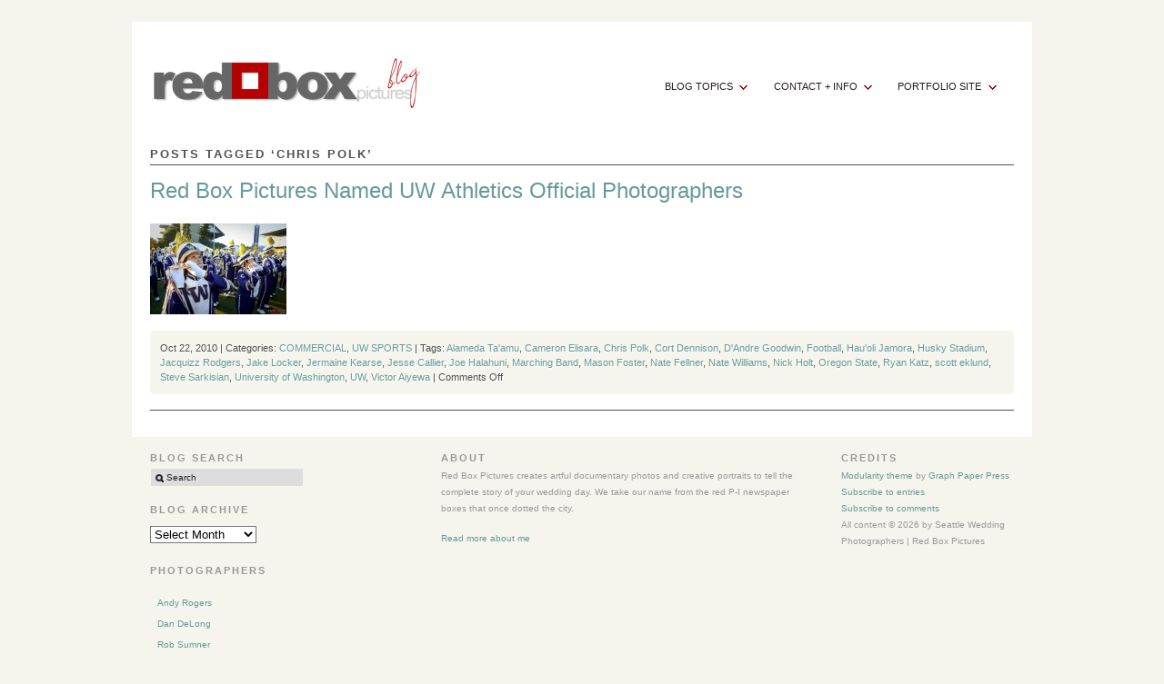

--- FILE ---
content_type: text/html; charset=UTF-8
request_url: http://redboxpictures.com/blog/?tag=chris-polk
body_size: 45764
content:
<!DOCTYPE html PUBLIC "-//W3C//DTD XHTML 1.0 Strict//EN" "http://www.w3.org/TR/xhtml1/DTD/xhtml1-strict.dtd">
<html xmlns="http://www.w3.org/1999/xhtml" lang="en-US">
<head profile="http://gmpg.org/xfn/11">

    <title>Chris Polk | Seattle Wedding Photographers | Red Box Pictures</title>
	
	<meta http-equiv="content-type" content="text/html; charset=UTF-8" />
	
	    
<!-- BeginStyle -->
	<link rel="stylesheet" type="text/css" href="http://redboxpictures.com/blog/wp-content/themes/modularity/style.css" />
	<link rel="stylesheet" href="http://redboxpictures.com/blog/wp-content/themes/modularity/styles/print.css" type="text/css" media="print" />
	<!--[if IE]><link rel="stylesheet" href="http://redboxpictures.com/blog/wp-content/themes/modularity/styles/ie.css" type="text/css" media="screen, projection" /><![endif]-->
	<!--[if IE 7]><link rel="stylesheet" href="http://redboxpictures.com/blog/wp-content/themes/modularity/styles/ie7.css" type="text/css" media="screen, projection" /><![endif]-->
<!-- EndStyle -->


	<link rel="alternate" type="application/rss+xml" title="RSS 2.0" href="http://redboxpictures.com/blog/?feed=rss2" />
	<link rel="pingback" href="http://redboxpictures.com/blog/xmlrpc.php" />

	<meta name='robots' content='max-image-preview:large' />
<link rel='dns-prefetch' href='//platform.twitter.com' />
<link rel='dns-prefetch' href='//apis.google.com' />
<link rel='dns-prefetch' href='//platform.linkedin.com' />
<link rel='dns-prefetch' href='//www.google.com' />
<link rel='dns-prefetch' href='//ajax.googleapis.com' />
<link rel="alternate" type="application/rss+xml" title="Seattle Wedding Photographers | Red Box Pictures &raquo; Chris Polk Tag Feed" href="http://redboxpictures.com/blog/?feed=rss2&#038;tag=chris-polk" />
<script type="text/javascript">
window._wpemojiSettings = {"baseUrl":"https:\/\/s.w.org\/images\/core\/emoji\/14.0.0\/72x72\/","ext":".png","svgUrl":"https:\/\/s.w.org\/images\/core\/emoji\/14.0.0\/svg\/","svgExt":".svg","source":{"concatemoji":"http:\/\/redboxpictures.com\/blog\/wp-includes\/js\/wp-emoji-release.min.js?ver=6.1.9"}};
/*! This file is auto-generated */
!function(e,a,t){var n,r,o,i=a.createElement("canvas"),p=i.getContext&&i.getContext("2d");function s(e,t){var a=String.fromCharCode,e=(p.clearRect(0,0,i.width,i.height),p.fillText(a.apply(this,e),0,0),i.toDataURL());return p.clearRect(0,0,i.width,i.height),p.fillText(a.apply(this,t),0,0),e===i.toDataURL()}function c(e){var t=a.createElement("script");t.src=e,t.defer=t.type="text/javascript",a.getElementsByTagName("head")[0].appendChild(t)}for(o=Array("flag","emoji"),t.supports={everything:!0,everythingExceptFlag:!0},r=0;r<o.length;r++)t.supports[o[r]]=function(e){if(p&&p.fillText)switch(p.textBaseline="top",p.font="600 32px Arial",e){case"flag":return s([127987,65039,8205,9895,65039],[127987,65039,8203,9895,65039])?!1:!s([55356,56826,55356,56819],[55356,56826,8203,55356,56819])&&!s([55356,57332,56128,56423,56128,56418,56128,56421,56128,56430,56128,56423,56128,56447],[55356,57332,8203,56128,56423,8203,56128,56418,8203,56128,56421,8203,56128,56430,8203,56128,56423,8203,56128,56447]);case"emoji":return!s([129777,127995,8205,129778,127999],[129777,127995,8203,129778,127999])}return!1}(o[r]),t.supports.everything=t.supports.everything&&t.supports[o[r]],"flag"!==o[r]&&(t.supports.everythingExceptFlag=t.supports.everythingExceptFlag&&t.supports[o[r]]);t.supports.everythingExceptFlag=t.supports.everythingExceptFlag&&!t.supports.flag,t.DOMReady=!1,t.readyCallback=function(){t.DOMReady=!0},t.supports.everything||(n=function(){t.readyCallback()},a.addEventListener?(a.addEventListener("DOMContentLoaded",n,!1),e.addEventListener("load",n,!1)):(e.attachEvent("onload",n),a.attachEvent("onreadystatechange",function(){"complete"===a.readyState&&t.readyCallback()})),(e=t.source||{}).concatemoji?c(e.concatemoji):e.wpemoji&&e.twemoji&&(c(e.twemoji),c(e.wpemoji)))}(window,document,window._wpemojiSettings);
</script>
<style type="text/css">
img.wp-smiley,
img.emoji {
	display: inline !important;
	border: none !important;
	box-shadow: none !important;
	height: 1em !important;
	width: 1em !important;
	margin: 0 0.07em !important;
	vertical-align: -0.1em !important;
	background: none !important;
	padding: 0 !important;
}
</style>
	<link rel='stylesheet' id='sn_pinterest-css' href='http://redboxpictures.com/blog/wp-content/plugins/pinterest-plugin/sn_pinterest.css?ver=6.1.9' type='text/css' media='all' />
<link rel='stylesheet' id='shadowbox-css-css' href='http://redboxpictures.com/blog/wp-content/uploads/shadowbox-js/src/shadowbox.css?ver=3.0.3' type='text/css' media='screen' />
<link rel='stylesheet' id='shadowbox-extras-css' href='http://redboxpictures.com/blog/wp-content/plugins/shadowbox-js/css/extras.css?ver=3.0.3.10' type='text/css' media='screen' />
<link rel='stylesheet' id='fbs-css' href='http://redboxpictures.com/blog/wp-content/plugins/pinterest-plugin/fancybox/jquery.fancybox-1.3.4.css?ver=6.1.9' type='text/css' media='all' />
<link rel='stylesheet' id='tfg_style-css' href='http://redboxpictures.com/blog/wp-content/plugins/twitter-facebook-google-plusone-share/tfg_style.css?ver=6.1.9' type='text/css' media='all' />
<link rel='stylesheet' id='wp-block-library-css' href='http://redboxpictures.com/blog/wp-includes/css/dist/block-library/style.min.css?ver=6.1.9' type='text/css' media='all' />
<link rel='stylesheet' id='classic-theme-styles-css' href='http://redboxpictures.com/blog/wp-includes/css/classic-themes.min.css?ver=1' type='text/css' media='all' />
<style id='global-styles-inline-css' type='text/css'>
body{--wp--preset--color--black: #000000;--wp--preset--color--cyan-bluish-gray: #abb8c3;--wp--preset--color--white: #ffffff;--wp--preset--color--pale-pink: #f78da7;--wp--preset--color--vivid-red: #cf2e2e;--wp--preset--color--luminous-vivid-orange: #ff6900;--wp--preset--color--luminous-vivid-amber: #fcb900;--wp--preset--color--light-green-cyan: #7bdcb5;--wp--preset--color--vivid-green-cyan: #00d084;--wp--preset--color--pale-cyan-blue: #8ed1fc;--wp--preset--color--vivid-cyan-blue: #0693e3;--wp--preset--color--vivid-purple: #9b51e0;--wp--preset--gradient--vivid-cyan-blue-to-vivid-purple: linear-gradient(135deg,rgba(6,147,227,1) 0%,rgb(155,81,224) 100%);--wp--preset--gradient--light-green-cyan-to-vivid-green-cyan: linear-gradient(135deg,rgb(122,220,180) 0%,rgb(0,208,130) 100%);--wp--preset--gradient--luminous-vivid-amber-to-luminous-vivid-orange: linear-gradient(135deg,rgba(252,185,0,1) 0%,rgba(255,105,0,1) 100%);--wp--preset--gradient--luminous-vivid-orange-to-vivid-red: linear-gradient(135deg,rgba(255,105,0,1) 0%,rgb(207,46,46) 100%);--wp--preset--gradient--very-light-gray-to-cyan-bluish-gray: linear-gradient(135deg,rgb(238,238,238) 0%,rgb(169,184,195) 100%);--wp--preset--gradient--cool-to-warm-spectrum: linear-gradient(135deg,rgb(74,234,220) 0%,rgb(151,120,209) 20%,rgb(207,42,186) 40%,rgb(238,44,130) 60%,rgb(251,105,98) 80%,rgb(254,248,76) 100%);--wp--preset--gradient--blush-light-purple: linear-gradient(135deg,rgb(255,206,236) 0%,rgb(152,150,240) 100%);--wp--preset--gradient--blush-bordeaux: linear-gradient(135deg,rgb(254,205,165) 0%,rgb(254,45,45) 50%,rgb(107,0,62) 100%);--wp--preset--gradient--luminous-dusk: linear-gradient(135deg,rgb(255,203,112) 0%,rgb(199,81,192) 50%,rgb(65,88,208) 100%);--wp--preset--gradient--pale-ocean: linear-gradient(135deg,rgb(255,245,203) 0%,rgb(182,227,212) 50%,rgb(51,167,181) 100%);--wp--preset--gradient--electric-grass: linear-gradient(135deg,rgb(202,248,128) 0%,rgb(113,206,126) 100%);--wp--preset--gradient--midnight: linear-gradient(135deg,rgb(2,3,129) 0%,rgb(40,116,252) 100%);--wp--preset--duotone--dark-grayscale: url('#wp-duotone-dark-grayscale');--wp--preset--duotone--grayscale: url('#wp-duotone-grayscale');--wp--preset--duotone--purple-yellow: url('#wp-duotone-purple-yellow');--wp--preset--duotone--blue-red: url('#wp-duotone-blue-red');--wp--preset--duotone--midnight: url('#wp-duotone-midnight');--wp--preset--duotone--magenta-yellow: url('#wp-duotone-magenta-yellow');--wp--preset--duotone--purple-green: url('#wp-duotone-purple-green');--wp--preset--duotone--blue-orange: url('#wp-duotone-blue-orange');--wp--preset--font-size--small: 13px;--wp--preset--font-size--medium: 20px;--wp--preset--font-size--large: 36px;--wp--preset--font-size--x-large: 42px;--wp--preset--spacing--20: 0.44rem;--wp--preset--spacing--30: 0.67rem;--wp--preset--spacing--40: 1rem;--wp--preset--spacing--50: 1.5rem;--wp--preset--spacing--60: 2.25rem;--wp--preset--spacing--70: 3.38rem;--wp--preset--spacing--80: 5.06rem;}:where(.is-layout-flex){gap: 0.5em;}body .is-layout-flow > .alignleft{float: left;margin-inline-start: 0;margin-inline-end: 2em;}body .is-layout-flow > .alignright{float: right;margin-inline-start: 2em;margin-inline-end: 0;}body .is-layout-flow > .aligncenter{margin-left: auto !important;margin-right: auto !important;}body .is-layout-constrained > .alignleft{float: left;margin-inline-start: 0;margin-inline-end: 2em;}body .is-layout-constrained > .alignright{float: right;margin-inline-start: 2em;margin-inline-end: 0;}body .is-layout-constrained > .aligncenter{margin-left: auto !important;margin-right: auto !important;}body .is-layout-constrained > :where(:not(.alignleft):not(.alignright):not(.alignfull)){max-width: var(--wp--style--global--content-size);margin-left: auto !important;margin-right: auto !important;}body .is-layout-constrained > .alignwide{max-width: var(--wp--style--global--wide-size);}body .is-layout-flex{display: flex;}body .is-layout-flex{flex-wrap: wrap;align-items: center;}body .is-layout-flex > *{margin: 0;}:where(.wp-block-columns.is-layout-flex){gap: 2em;}.has-black-color{color: var(--wp--preset--color--black) !important;}.has-cyan-bluish-gray-color{color: var(--wp--preset--color--cyan-bluish-gray) !important;}.has-white-color{color: var(--wp--preset--color--white) !important;}.has-pale-pink-color{color: var(--wp--preset--color--pale-pink) !important;}.has-vivid-red-color{color: var(--wp--preset--color--vivid-red) !important;}.has-luminous-vivid-orange-color{color: var(--wp--preset--color--luminous-vivid-orange) !important;}.has-luminous-vivid-amber-color{color: var(--wp--preset--color--luminous-vivid-amber) !important;}.has-light-green-cyan-color{color: var(--wp--preset--color--light-green-cyan) !important;}.has-vivid-green-cyan-color{color: var(--wp--preset--color--vivid-green-cyan) !important;}.has-pale-cyan-blue-color{color: var(--wp--preset--color--pale-cyan-blue) !important;}.has-vivid-cyan-blue-color{color: var(--wp--preset--color--vivid-cyan-blue) !important;}.has-vivid-purple-color{color: var(--wp--preset--color--vivid-purple) !important;}.has-black-background-color{background-color: var(--wp--preset--color--black) !important;}.has-cyan-bluish-gray-background-color{background-color: var(--wp--preset--color--cyan-bluish-gray) !important;}.has-white-background-color{background-color: var(--wp--preset--color--white) !important;}.has-pale-pink-background-color{background-color: var(--wp--preset--color--pale-pink) !important;}.has-vivid-red-background-color{background-color: var(--wp--preset--color--vivid-red) !important;}.has-luminous-vivid-orange-background-color{background-color: var(--wp--preset--color--luminous-vivid-orange) !important;}.has-luminous-vivid-amber-background-color{background-color: var(--wp--preset--color--luminous-vivid-amber) !important;}.has-light-green-cyan-background-color{background-color: var(--wp--preset--color--light-green-cyan) !important;}.has-vivid-green-cyan-background-color{background-color: var(--wp--preset--color--vivid-green-cyan) !important;}.has-pale-cyan-blue-background-color{background-color: var(--wp--preset--color--pale-cyan-blue) !important;}.has-vivid-cyan-blue-background-color{background-color: var(--wp--preset--color--vivid-cyan-blue) !important;}.has-vivid-purple-background-color{background-color: var(--wp--preset--color--vivid-purple) !important;}.has-black-border-color{border-color: var(--wp--preset--color--black) !important;}.has-cyan-bluish-gray-border-color{border-color: var(--wp--preset--color--cyan-bluish-gray) !important;}.has-white-border-color{border-color: var(--wp--preset--color--white) !important;}.has-pale-pink-border-color{border-color: var(--wp--preset--color--pale-pink) !important;}.has-vivid-red-border-color{border-color: var(--wp--preset--color--vivid-red) !important;}.has-luminous-vivid-orange-border-color{border-color: var(--wp--preset--color--luminous-vivid-orange) !important;}.has-luminous-vivid-amber-border-color{border-color: var(--wp--preset--color--luminous-vivid-amber) !important;}.has-light-green-cyan-border-color{border-color: var(--wp--preset--color--light-green-cyan) !important;}.has-vivid-green-cyan-border-color{border-color: var(--wp--preset--color--vivid-green-cyan) !important;}.has-pale-cyan-blue-border-color{border-color: var(--wp--preset--color--pale-cyan-blue) !important;}.has-vivid-cyan-blue-border-color{border-color: var(--wp--preset--color--vivid-cyan-blue) !important;}.has-vivid-purple-border-color{border-color: var(--wp--preset--color--vivid-purple) !important;}.has-vivid-cyan-blue-to-vivid-purple-gradient-background{background: var(--wp--preset--gradient--vivid-cyan-blue-to-vivid-purple) !important;}.has-light-green-cyan-to-vivid-green-cyan-gradient-background{background: var(--wp--preset--gradient--light-green-cyan-to-vivid-green-cyan) !important;}.has-luminous-vivid-amber-to-luminous-vivid-orange-gradient-background{background: var(--wp--preset--gradient--luminous-vivid-amber-to-luminous-vivid-orange) !important;}.has-luminous-vivid-orange-to-vivid-red-gradient-background{background: var(--wp--preset--gradient--luminous-vivid-orange-to-vivid-red) !important;}.has-very-light-gray-to-cyan-bluish-gray-gradient-background{background: var(--wp--preset--gradient--very-light-gray-to-cyan-bluish-gray) !important;}.has-cool-to-warm-spectrum-gradient-background{background: var(--wp--preset--gradient--cool-to-warm-spectrum) !important;}.has-blush-light-purple-gradient-background{background: var(--wp--preset--gradient--blush-light-purple) !important;}.has-blush-bordeaux-gradient-background{background: var(--wp--preset--gradient--blush-bordeaux) !important;}.has-luminous-dusk-gradient-background{background: var(--wp--preset--gradient--luminous-dusk) !important;}.has-pale-ocean-gradient-background{background: var(--wp--preset--gradient--pale-ocean) !important;}.has-electric-grass-gradient-background{background: var(--wp--preset--gradient--electric-grass) !important;}.has-midnight-gradient-background{background: var(--wp--preset--gradient--midnight) !important;}.has-small-font-size{font-size: var(--wp--preset--font-size--small) !important;}.has-medium-font-size{font-size: var(--wp--preset--font-size--medium) !important;}.has-large-font-size{font-size: var(--wp--preset--font-size--large) !important;}.has-x-large-font-size{font-size: var(--wp--preset--font-size--x-large) !important;}
.wp-block-navigation a:where(:not(.wp-element-button)){color: inherit;}
:where(.wp-block-columns.is-layout-flex){gap: 2em;}
.wp-block-pullquote{font-size: 1.5em;line-height: 1.6;}
</style>
<link rel='stylesheet' id='ccf-jquery-ui-css' href='//ajax.googleapis.com/ajax/libs/jqueryui/1.8.2/themes/smoothness/jquery-ui.css?ver=6.1.9' type='text/css' media='all' />
<link rel='stylesheet' id='ccf-form-css' href='http://redboxpictures.com/blog/wp-content/plugins/custom-contact-forms/assets/build/css/form.min.css?ver=7.8.5' type='text/css' media='all' />
<script type='text/javascript' src='http://redboxpictures.com/blog/wp-content/plugins/pinterest-plugin/jquery.js?ver=6.1.9' id='pn_fancy-js'></script>
<script type='text/javascript' src='http://redboxpictures.com/blog/wp-content/plugins/pinterest-plugin/snpin.js?ver=6.1.9' id='pn_sn-js'></script>
<script type='text/javascript' src='http://redboxpictures.com/blog/wp-content/plugins/pinterest-plugin/fancybox/jquery.fancybox-1.3.4.pack.js?ver=6.1.9' id='fb-js'></script>
<script type='text/javascript' src='http://redboxpictures.com/blog/wp-content/plugins/pinterest-plugin/fancybox/jquery.easing-1.3.pack.js?ver=6.1.9' id='fbe-js'></script>
<script type='text/javascript' src='http://redboxpictures.com/blog/wp-includes/js/jquery/jquery.min.js?ver=3.6.1' id='jquery-core-js'></script>
<script type='text/javascript' src='http://redboxpictures.com/blog/wp-includes/js/jquery/jquery-migrate.min.js?ver=3.3.2' id='jquery-migrate-js'></script>
<script type='text/javascript' src='http://redboxpictures.com/blog/wp-content/themes/modularity/includes/js/jquery-ui-1.7.2.custom.min.js?ver=6.1.9' id='jqueryui-js'></script>
<script type='text/javascript' src='http://redboxpictures.com/blog/wp-content/themes/modularity/includes/js/nav/superfish.js?ver=6.1.9' id='superfish-js'></script>
<script type='text/javascript' src='http://redboxpictures.com/blog/wp-content/themes/modularity/includes/js/nav/supersubs.js?ver=6.1.9' id='supersubs-js'></script>
<script type='text/javascript' src='http://redboxpictures.com/blog/wp-content/themes/modularity/includes/js/search.js?ver=6.1.9' id='search-js'></script>
<script type='text/javascript' src='http://redboxpictures.com/blog/wp-includes/js/swfobject.js?ver=2.2-20120417' id='swfobject-js'></script>
<script type='text/javascript' src='http://redboxpictures.com/blog/wp-includes/js/jquery/ui/core.min.js?ver=1.13.2' id='jquery-ui-core-js'></script>
<script type='text/javascript' src='http://redboxpictures.com/blog/wp-includes/js/jquery/ui/datepicker.min.js?ver=1.13.2' id='jquery-ui-datepicker-js'></script>
<script type='text/javascript' id='jquery-ui-datepicker-js-after'>
jQuery(function(jQuery){jQuery.datepicker.setDefaults({"closeText":"Close","currentText":"Today","monthNames":["January","February","March","April","May","June","July","August","September","October","November","December"],"monthNamesShort":["Jan","Feb","Mar","Apr","May","Jun","Jul","Aug","Sep","Oct","Nov","Dec"],"nextText":"Next","prevText":"Previous","dayNames":["Sunday","Monday","Tuesday","Wednesday","Thursday","Friday","Saturday"],"dayNamesShort":["Sun","Mon","Tue","Wed","Thu","Fri","Sat"],"dayNamesMin":["S","M","T","W","T","F","S"],"dateFormat":"MM d, yy","firstDay":1,"isRTL":false});});
</script>
<script type='text/javascript' src='http://redboxpictures.com/blog/wp-includes/js/underscore.min.js?ver=1.13.4' id='underscore-js'></script>
<script type='text/javascript' id='ccf-form-js-extra'>
/* <![CDATA[ */
var ccfSettings = {"ajaxurl":"http:\/\/redboxpictures.com\/blog\/wp-admin\/admin-ajax.php","required":"This field is required.","date_required":"Date is required.","hour_required":"Hour is required.","minute_required":"Minute is required.","am-pm_required":"AM\/PM is required.","match":"Emails do not match.","email":"This is not a valid email address.","recaptcha":"Your reCAPTCHA response was incorrect.","recaptcha_theme":"light","phone":"This is not a valid phone number.","digits":"This phone number is not 10 digits","hour":"This is not a valid hour.","date":"This date is not valid.","minute":"This is not a valid minute.","fileExtension":"This is not an allowed file extension","fileSize":"This file is bigger than","unknown":"An unknown error occured.","website":"This is not a valid URL. URL's must start with http(s):\/\/"};
/* ]]> */
</script>
<script type='text/javascript' src='http://redboxpictures.com/blog/wp-content/plugins/custom-contact-forms/assets/build/js/form.min.js?ver=7.8.5' id='ccf-form-js'></script>
<link rel="https://api.w.org/" href="http://redboxpictures.com/blog/index.php?rest_route=/" /><link rel="alternate" type="application/json" href="http://redboxpictures.com/blog/index.php?rest_route=/wp/v2/tags/474" /><link rel="EditURI" type="application/rsd+xml" title="RSD" href="http://redboxpictures.com/blog/xmlrpc.php?rsd" />
<link rel="wlwmanifest" type="application/wlwmanifest+xml" href="http://redboxpictures.com/blog/wp-includes/wlwmanifest.xml" />
<meta name="generator" content="WordPress 6.1.9" />
<link rel="canonical" href="http://redboxpictures.com/blog/?tag=chris-polk" />


<!-- Facebook Like Thumbnail -->
<link rel="image_src" href="http://redboxpictures.com/blog/wp-content/uploads/2010/10/blog-fb-uw-osu-eklund-select-150.jpg" />
<!-- End Facebook Like Thumbnail -->

<meta name="ps_configurator" content="thmNm=Modularity;thmVsn=2.9.3;thmFmly=;hd_bgn=BeginHeader;hd_end=EndHeader;ft_bgn=BeginFooter;ft_end=EndFooter;scptInc=http://ajax.googleapis.com/ajax/libs/jquery/1.3.2/jquery.min.js;scptInc=http://redboxpictures.com/blog/wp-content/themes/modularity/includes/js/nav/superfish.js;scptInc=http://redboxpictures.com/blog/wp-content/themes/modularity/includes/js/nav/suckerfish.init.js;scptInc=http://redboxpictures.com/blog/wp-content/themes/modularity/includes/js/nav/supersubs.js;lnkInc=http://redboxpictures.com/blog/wp-content/themes/modularity/style.css" />

	<script type="text/javascript">
		jQuery(document).ready(function(){
		
	        jQuery("ul.sf-menu").supersubs({ 
	            minWidth:    12,
	            maxWidth:    27,
	            extraWidth:  1
	        }).superfish({
	        		delay:       500,
					animation:   {opacity:"show",height:"show"},
					speed:       "fast",
					autoArrows:  true,
					dropShadows: true
	        });});
	</script>
						
			<!-- BeginHeader -->
			<style type="text/css">
			
				body { background-color: #f5f5ed;  background-repeat: repeat; }
				
				.container,
				.sliderGallery { background-color: #ffffff; }
				
				div.colborder,
				div.border { border-right: 1px solid #505050; }
				
				.box,
				.postmetadata,
				.nav,
				#sidebar ul li a:hover,
				ul.txt li:hover { background-color: #505050; }
				
				#sidebar ul li a,
				ul.txt li { border-bottom: 1px solid #505050; }
				
				hr { background-color: #505050; color: #505050; }
				
				.prev a, .next a, #footer-wrap { background-color: #f5f5ed; }
				
				/*Font Color
				------------------------------------------------------------ */
				#masthead h4 a,
				#masthead #logo h1 a,
				#masthead #logo h1.sitename a { color: #ffffff; }
				
				body,
				p,
				h1, h1 a,
				h2, h2 a,
				h3, h3 a,
				h4, h4 a,
				h5, h5 a,
				h6, h6 a { color: #4c4c4c;}
				
				h3.sub,
				h2.sub { border-bottom: 1px solid #505050; }
				
				.welcomebox h2,
				.welcomebox h6,
				.welcomebox p { color: #4c4c4c;}
				
				/*Links 
				------------------------------------------------------------ */
				a, 
				a:link, 
				a:visited, 
				.welcomebox h2 a { color: #669999; }
				
				/*Hover 
				------------------------------------------------------------ */
				a:hover, 
				a:focus { color: #990000; }
				
				/*Navigation
				------------------------------------------------------------ */
				.sf-menu li, .sf-menu li li, .sf-menu li li li { background-color: #ffffff; }
				.sf-menu a, .sf-menu a:visited  { color: #251c1c; background-color: #ffffff; }
				.sf-menu li:hover, .sf-menu li.sfHover, .sf-menu a:focus, .sf-menu a:hover, .sf-menu a:active { color: #990000; background: #f5f5ed;}
				
				#top #search #s,
				#search #s { border: 1px solid #f5f5ed; }
				
				/*PhotoShelter
				-------------------------------------------------------------*/
				#psContent { background-color: #ffffff; }
				#psContent .slide { margin: auto; background-color: #ffffff; }
				#psContent .imageBox,
				ul.thumbs li { background-color: #ffffff; }
	 
				/*Custom CSS
				-------------------------------------------------------------*/
				p {
font-family:\"myriad pro\",arial,sans-serif;
}

h2 {
font-family:\"myriad pro\",arial,sans-serif;
}

h3 {
font-family:\"myriad pro\",arial,sans-serif;
}

#top {
    background-color: #ffffff;
height:0;
margin-top:2em;
margin-bottom:0;
margin-right:auto;
margin-left:auto;
border-bottom: 1.5em solid #ffffff;
border-top: 2.5em solid #ffffff;
padding:0 0 6em;
position:relative;
   }
.sf-menu {
    background-color: #ffffff;
}
#masthead {
    background-color: #ffffff;
    float: left;
    margin-left: 20px;
    padding-top: 8px;
}
ol.commentlist li div.vcard {
    color: #ffffff;
    font-weight: bold;
}
ol.commentlist li {
    border-top: 5px solid #ffffff;
}
ol.commentlist li div.comment-meta {
    background-color: #ffffff;
    padding: 6px 4px 4px;
    position: absolute;
    right: 0;
    top: 0;
}
.postmetadata {
    background-color: #F5F5ED;
    color: #4e4e4e;
    font-size: 11px;
 }

#footer .item {
    margin: 0 0 2em;
}
.wp-caption p.wp-caption-text {
    font-size: 9px;
    font-style: normal;
    line-height: 0;
    text-align: right;
}
.thumbnail, .attachment-thumbnail, #featured-section .timthumbnail, .archive .timthumbnail, .search .timthumbnail, #category-stack .timthumbnail {
    float: left !important;
    margin: 0 1.5em 1.5em 0;
    max-height: 100px;
    max-width: 150px;
}			
			</style>
			<!-- EndHeader -->
			
			<link rel="shortcut icon" href="http://redboxpictures.com/blog/wp-content/uploads/2009/10/redbox-favicon.png"/>

<!-- Jetpack Open Graph Tags -->
<meta property="og:type" content="website" />
<meta property="og:title" content="Chris Polk &#8211; Seattle Wedding Photographers | Red Box Pictures" />
<meta property="og:url" content="http://redboxpictures.com/blog/?tag=chris-polk" />
<meta property="og:site_name" content="Seattle Wedding Photographers | Red Box Pictures" />
<meta property="og:image" content="https://s0.wp.com/i/blank.jpg" />
<meta property="og:image:alt" content="" />
<meta property="og:locale" content="en_US" />

<!-- End Jetpack Open Graph Tags -->
	<!-- Conditional Javascripts -->
	<!--[if IE 6]>
	<script src="http://redboxpictures.com/blog/wp-content/themes/modularity/includes/js/pngfix.js"></script>	
	<![endif]-->
	<!-- End Conditional Javascripts -->

	
</head>

<body class="archive tag tag-chris-polk tag-474">

<!-- BeginHeader -->
<div id="top">
<div id="masthead">
        <div id="logo">
            <h1 class="sitename"><a href="http://redboxpictures.com/blog" title=""><img class="sitetitle" src="http://redboxpictures.com/blog/wp-content/uploads/2009/11/redbox-logo-right-blog.png" alt="Seattle Wedding Photographers | Red Box Pictures" /></a></h1>
           
            <div class="description"></div>
        </div>

</div>

<div class="menu-rbp-custom-menu-container"><ul id="menu-rbp-custom-menu" class="sf-menu"><li id="menu-item-7856" class="menu-item menu-item-type-taxonomy menu-item-object-category menu-item-has-children menu-item-7856"><a href="http://redboxpictures.com/blog/?cat=578">BLOG TOPICS</a>
<ul class="sub-menu">
	<li id="menu-item-7874" class="menu-item menu-item-type-taxonomy menu-item-object-category menu-item-has-children menu-item-7874"><a href="http://redboxpictures.com/blog/?cat=194">WEDDING + ENGAGEMENT</a>
	<ul class="sub-menu">
		<li id="menu-item-7875" class="menu-item menu-item-type-taxonomy menu-item-object-category menu-item-7875"><a href="http://redboxpictures.com/blog/?cat=158">WEDDINGS</a></li>
		<li id="menu-item-7865" class="menu-item menu-item-type-taxonomy menu-item-object-category menu-item-7865"><a href="http://redboxpictures.com/blog/?cat=112">ENGAGEMENT</a></li>
	</ul>
</li>
	<li id="menu-item-7871" class="menu-item menu-item-type-taxonomy menu-item-object-category menu-item-7871"><a href="http://redboxpictures.com/blog/?cat=31">PORTRAITS</a></li>
	<li id="menu-item-7868" class="menu-item menu-item-type-taxonomy menu-item-object-category menu-item-has-children menu-item-7868"><a href="http://redboxpictures.com/blog/?cat=1">ODDS + ENDS</a>
	<ul class="sub-menu">
		<li id="menu-item-7861" class="menu-item menu-item-type-taxonomy menu-item-object-category menu-item-7861"><a href="http://redboxpictures.com/blog/?cat=439">BAR + BAT MITZVAH</a></li>
		<li id="menu-item-7859" class="menu-item menu-item-type-taxonomy menu-item-object-category menu-item-7859"><a href="http://redboxpictures.com/blog/?cat=160">ARTS + MUSIC</a></li>
		<li id="menu-item-7872" class="menu-item menu-item-type-taxonomy menu-item-object-category menu-item-7872"><a href="http://redboxpictures.com/blog/?cat=362">SPORTS</a></li>
		<li id="menu-item-7866" class="menu-item menu-item-type-taxonomy menu-item-object-category menu-item-7866"><a href="http://redboxpictures.com/blog/?cat=363">FOOD</a></li>
	</ul>
</li>
	<li id="menu-item-7867" class="menu-item menu-item-type-taxonomy menu-item-object-category menu-item-has-children menu-item-7867"><a href="http://redboxpictures.com/blog/?cat=300">NEWS + BUSINESS</a>
	<ul class="sub-menu">
		<li id="menu-item-7860" class="menu-item menu-item-type-taxonomy menu-item-object-category menu-item-7860"><a href="http://redboxpictures.com/blog/?cat=3">AT THE STUDIO</a></li>
		<li id="menu-item-7869" class="menu-item menu-item-type-taxonomy menu-item-object-category menu-item-7869"><a href="http://redboxpictures.com/blog/?cat=5">ON LOCATION</a></li>
	</ul>
</li>
</ul>
</li>
<li id="menu-item-7857" class="menu-item menu-item-type-taxonomy menu-item-object-category menu-item-has-children menu-item-7857"><a href="http://redboxpictures.com/blog/?cat=579">CONTACT + INFO</a>
<ul class="sub-menu">
	<li id="menu-item-8835" class="menu-item  menu-item-type-post_type menu-item-object-page menu-item-8835"><a href="http://redboxpictures.com/blog/?page_id=1192">CONTACT US</a></li>
	<li id="menu-item-7879" class="menu-item  menu-item-type-post_type menu-item-object-page menu-item-7879"><a href="http://redboxpictures.com/blog/?page_id=1335">OUR CLIENTS</a></li>
</ul>
</li>
<li id="menu-item-7858" class="menu-item menu-item-type-taxonomy menu-item-object-category menu-item-has-children menu-item-7858"><a href="http://redboxpictures.com/blog/?cat=580">PORTFOLIO SITE</a>
<ul class="sub-menu">
	<li id="menu-item-7877" class="menu-item menu-item-type-custom menu-item-object-custom menu-item-7877"><a href="http://redboxweddings.com">WEDDINGS SITE</a></li>
	<li id="menu-item-7876" class="menu-item menu-item-type-custom menu-item-object-custom menu-item-7876"><a href="http://redboxpictures.com">COMMERCIAL SITE</a></li>
</ul>
</li>
</ul></div>
<div class="clear"></div>
</div>
<!-- EndHeader -->

<div class="container">
<div class="container-inner">

<!-- BeginContent -->
<div class="span-24 last">

		
 	   	  		<h3 class="sub">Posts Tagged &#8216;Chris Polk&#8217;</h3>
 	  <div class="clear"></div>
<div class="content">
<div class="post-6468 post type-post status-publish format-standard category-commercial category-uw-sports tag-alameda-taamu tag-cameron-elisara tag-chris-polk tag-cort-dennison tag-dandre-goodwin tag-football tag-hauoli-jamora tag-husky-stadium tag-jacquizz-rodgers tag-jake-locker tag-jermaine-kearse tag-jesse-callier tag-joe-halahuni tag-marching-band tag-mason-foster tag-nate-fellner tag-nate-williams tag-nick-holt tag-oregon-state tag-ryan-katz tag-scott-eklund tag-steve-sarkisian tag-university-of-washington tag-uw tag-victor-aiyewa">
<h2><a href="http://redboxpictures.com/blog/?p=6468" rel="bookmark" title="Permanent Link to Red Box Pictures Named UW Athletics Official Photographers">Red Box Pictures Named UW Athletics Official Photographers</a></h2>
<a href="http://redboxpictures.com/blog/?p=6468" title="Red Box Pictures Named UW Athletics Official Photographers"><img src="http://redboxpictures.com/blog/wp-content/uploads/2010/10/blog-fb-uw-osu-eklund-select-004-150x100.jpg" alt="Red Box Pictures Named UW Athletics Official Photographers" class="thumbnail thumbnail thumbnail " width="150" height="150" /></a><div class="clear"></div>
<p class="postmetadata">Oct 22, 2010 | Categories: <a href="http://redboxpictures.com/blog/?cat=12" >COMMERCIAL</a>, <a href="http://redboxpictures.com/blog/?cat=471" >UW SPORTS</a> | Tags: <a href="http://redboxpictures.com/blog/?tag=alameda-taamu" rel="tag">Alameda Ta'amu</a>, <a href="http://redboxpictures.com/blog/?tag=cameron-elisara" rel="tag">Cameron Elisara</a>, <a href="http://redboxpictures.com/blog/?tag=chris-polk" rel="tag">Chris Polk</a>, <a href="http://redboxpictures.com/blog/?tag=cort-dennison" rel="tag">Cort Dennison</a>, <a href="http://redboxpictures.com/blog/?tag=dandre-goodwin" rel="tag">D'Andre Goodwin</a>, <a href="http://redboxpictures.com/blog/?tag=football" rel="tag">Football</a>, <a href="http://redboxpictures.com/blog/?tag=hauoli-jamora" rel="tag">Hau'oli Jamora</a>, <a href="http://redboxpictures.com/blog/?tag=husky-stadium" rel="tag">Husky Stadium</a>, <a href="http://redboxpictures.com/blog/?tag=jacquizz-rodgers" rel="tag">Jacquizz Rodgers</a>, <a href="http://redboxpictures.com/blog/?tag=jake-locker" rel="tag">Jake Locker</a>, <a href="http://redboxpictures.com/blog/?tag=jermaine-kearse" rel="tag">Jermaine Kearse</a>, <a href="http://redboxpictures.com/blog/?tag=jesse-callier" rel="tag">Jesse Callier</a>, <a href="http://redboxpictures.com/blog/?tag=joe-halahuni" rel="tag">Joe Halahuni</a>, <a href="http://redboxpictures.com/blog/?tag=marching-band" rel="tag">Marching Band</a>, <a href="http://redboxpictures.com/blog/?tag=mason-foster" rel="tag">Mason Foster</a>, <a href="http://redboxpictures.com/blog/?tag=nate-fellner" rel="tag">Nate Fellner</a>, <a href="http://redboxpictures.com/blog/?tag=nate-williams" rel="tag">Nate Williams</a>, <a href="http://redboxpictures.com/blog/?tag=nick-holt" rel="tag">Nick Holt</a>, <a href="http://redboxpictures.com/blog/?tag=oregon-state" rel="tag">Oregon State</a>, <a href="http://redboxpictures.com/blog/?tag=ryan-katz" rel="tag">Ryan Katz</a>, <a href="http://redboxpictures.com/blog/?tag=scott-eklund" rel="tag">scott eklund</a>, <a href="http://redboxpictures.com/blog/?tag=steve-sarkisian" rel="tag">Steve Sarkisian</a>, <a href="http://redboxpictures.com/blog/?tag=university-of-washington" rel="tag">University of Washington</a>, <a href="http://redboxpictures.com/blog/?tag=uw" rel="tag">UW</a>, <a href="http://redboxpictures.com/blog/?tag=victor-aiyewa" rel="tag">Victor Aiyewa</a> | <span>Comments Off<span class="screen-reader-text"> on Red Box Pictures Named UW Athletics Official Photographers</span></span>  </p>
</div>
<hr />

<div class="clear"></div>

<div class="nav-interior">
			<div class="prev"></div>
			<div class="next"></div>
		</div>
<div class="clear"></div>

	</div>
</div>
		

<!-- Begin Footer -->
<div class="clear"></div>
</div>
</div>
<!-- BeginFooter -->
<div id="footer-wrap">
	<div id="footer">
		<div class="span-3 append-1 small">
			<div class="item"><h3 class="sub">BLOG SEARCH</h3><div id="search">
	<form method="get" id="searchform" action="http://redboxpictures.com/blog/">
		<div>
			<input type="text" name="s" id="s" value="Search" onfocus="clearInput('s', 'Search')" onblur="clearInput('s', 'Search')" class="png_bg" /> 
		</div>
	</form>
</div>
</div><div class="item"><h3 class="sub">BLOG ARCHIVE</h3>		<label class="screen-reader-text" for="archives-dropdown-2">BLOG ARCHIVE</label>
		<select id="archives-dropdown-2" name="archive-dropdown">
			
			<option value="">Select Month</option>
				<option value='http://redboxpictures.com/blog/?m=202503'> March 2025 </option>
	<option value='http://redboxpictures.com/blog/?m=201404'> April 2014 </option>
	<option value='http://redboxpictures.com/blog/?m=201206'> June 2012 </option>
	<option value='http://redboxpictures.com/blog/?m=201205'> May 2012 </option>
	<option value='http://redboxpictures.com/blog/?m=201204'> April 2012 </option>
	<option value='http://redboxpictures.com/blog/?m=201201'> January 2012 </option>
	<option value='http://redboxpictures.com/blog/?m=201112'> December 2011 </option>
	<option value='http://redboxpictures.com/blog/?m=201110'> October 2011 </option>
	<option value='http://redboxpictures.com/blog/?m=201109'> September 2011 </option>
	<option value='http://redboxpictures.com/blog/?m=201108'> August 2011 </option>
	<option value='http://redboxpictures.com/blog/?m=201107'> July 2011 </option>
	<option value='http://redboxpictures.com/blog/?m=201106'> June 2011 </option>
	<option value='http://redboxpictures.com/blog/?m=201105'> May 2011 </option>
	<option value='http://redboxpictures.com/blog/?m=201104'> April 2011 </option>
	<option value='http://redboxpictures.com/blog/?m=201103'> March 2011 </option>
	<option value='http://redboxpictures.com/blog/?m=201102'> February 2011 </option>
	<option value='http://redboxpictures.com/blog/?m=201101'> January 2011 </option>
	<option value='http://redboxpictures.com/blog/?m=201012'> December 2010 </option>
	<option value='http://redboxpictures.com/blog/?m=201011'> November 2010 </option>
	<option value='http://redboxpictures.com/blog/?m=201010'> October 2010 </option>
	<option value='http://redboxpictures.com/blog/?m=201009'> September 2010 </option>
	<option value='http://redboxpictures.com/blog/?m=201008'> August 2010 </option>
	<option value='http://redboxpictures.com/blog/?m=201007'> July 2010 </option>
	<option value='http://redboxpictures.com/blog/?m=201006'> June 2010 </option>
	<option value='http://redboxpictures.com/blog/?m=201005'> May 2010 </option>
	<option value='http://redboxpictures.com/blog/?m=201004'> April 2010 </option>
	<option value='http://redboxpictures.com/blog/?m=201003'> March 2010 </option>
	<option value='http://redboxpictures.com/blog/?m=201002'> February 2010 </option>
	<option value='http://redboxpictures.com/blog/?m=201001'> January 2010 </option>
	<option value='http://redboxpictures.com/blog/?m=200912'> December 2009 </option>
	<option value='http://redboxpictures.com/blog/?m=200911'> November 2009 </option>
	<option value='http://redboxpictures.com/blog/?m=200910'> October 2009 </option>
	<option value='http://redboxpictures.com/blog/?m=200909'> September 2009 </option>
	<option value='http://redboxpictures.com/blog/?m=200908'> August 2009 </option>
	<option value='http://redboxpictures.com/blog/?m=200907'> July 2009 </option>
	<option value='http://redboxpictures.com/blog/?m=200906'> June 2009 </option>
	<option value='http://redboxpictures.com/blog/?m=200905'> May 2009 </option>

		</select>

<script type="text/javascript">
/* <![CDATA[ */
(function() {
	var dropdown = document.getElementById( "archives-dropdown-2" );
	function onSelectChange() {
		if ( dropdown.options[ dropdown.selectedIndex ].value !== '' ) {
			document.location.href = this.options[ this.selectedIndex ].value;
		}
	}
	dropdown.onchange = onSelectChange;
})();
/* ]]> */
</script>
			</div><div class="item"><h3 class="sub">Photographers</h3><ul>        <!-- List Authors -->
          <li><a href="http://redboxpictures.com/blog/?author=123456" title="Posts by "></a></li><li><a href="http://redboxpictures.com/blog/?author=2" title="Posts by Andy Rogers">Andy Rogers</a></li><li><a href="http://redboxpictures.com/blog/?author=5" title="Posts by Dan DeLong">Dan DeLong</a></li><li><a href="http://redboxpictures.com/blog/?author=4" title="Posts by Rob Sumner">Rob Sumner</a></li><li><a href="http://redboxpictures.com/blog/?author=3" title="Posts by Scott Eklund">Scott Eklund</a></li>        <!-- /List Authors -->
        </ul></div>		</div>
		<div class="column span-3 append-1 small">
								</div>
		<div class="column span-10 append-1 small">
			<h3 class="sub">About</h3>
			<p class="nomargin">Red Box Pictures creates artful documentary photos and creative portraits to tell the complete story of your wedding day. We take our name from the red P-I newspaper boxes that once dotted the city.</p>
			<p><a href="http://redboxweddings.com" title="Read more about me">Read more about me</a></p>								</div>
		<div class="column span-5 small last">
			<div class="credits">
				<h3 class="sub">Credits</h3>
				<p class="quiet">
						<a href="http://graphpaperpress.com/themes/modularity" title="Modularity photo &amp; video theme for WordPress">Modularity theme</a> by <a href="http://graphpaperpress.com" title="Graph Paper Press">Graph Paper Press</a><br />
						<a href="http://redboxpictures.com/blog/?feed=rss2" class="feed" title="Subscribe to entries">Subscribe to entries</a><br/>
						<a href="http://redboxpictures.com/blog/?feed=comments-rss2" class="feed" title="Subscribe to comments">Subscribe to comments</a><br />
						All content &copy; 2026 by Seattle Wedding Photographers | Red Box Pictures				</p>
			</div>
		</div>
		<div class="clear"></div>
	</div>
</div>
<div id="a509037"><ul><li><a href="http://redboxpictures.com/blog/?p=64976" title="Limited Recourse Guarantee Agreement" >Limited Recourse Guarantee Agreement</a></li> <li><a href="http://redboxpictures.com/blog/?p=64991" title="Registration Agreement between Broker and Owner Texas" >Registration Agreement between Broker and Owner Texas</a></li> <li><a href="http://redboxpictures.com/blog/?p=65000" title="Soundproof Contractors" >Soundproof Contractors</a></li> <li><a href="http://redboxpictures.com/blog/?p=65009" title="Us Eu Free Trade Agreement Benefits" >Us Eu Free Trade Agreement Benefits</a></li> <li><a href="http://redboxpictures.com/blog/?p=64998" title="Share Purchase Agreement Warranties and Indemnities" >Share Purchase Agreement Warranties and Indemnities</a></li> <li><a href="http://redboxpictures.com/blog/?p=64959" title="Explain Software Licenses and Maintenance Agreements" >Explain Software Licenses and Maintenance Agreements</a></li> <li><a href="http://redboxpictures.com/blog/?p=64953" title="Design and Construct Contract as 4902" >Design and Construct Contract as 4902</a></li> <li><a href="http://redboxpictures.com/blog/?p=64972" title="Is There Any Security Agreement between Pakistan and China" >Is There Any Security Agreement between Pakistan and China</a></li> <li><a href="http://redboxpictures.com/blog/?p=64962" title="Free Short Term Rental Agreements" >Free Short Term Rental Agreements</a></li> <li><a href="http://redboxpictures.com/blog/?p=64994" title="Sahtu Dene and Metis Comprehensive Land Claim Agreement" >Sahtu Dene and Metis Comprehensive Land Claim Agreement</a></li> <li><a href="http://redboxpictures.com/blog/?p=64952" title="Deal Licensing Agreement" >Deal Licensing Agreement</a></li> <li><a href="http://redboxpictures.com/blog/?p=64954" title="Distribution Agreement Arbitration Clause" >Distribution Agreement Arbitration Clause</a></li> <li><a href="http://redboxpictures.com/blog/?p=64978" title="Master Student Financial Assistance Agreement Number Bc" >Master Student Financial Assistance Agreement Number Bc</a></li> <li><a href="http://redboxpictures.com/blog/?p=65004" title="Tenancy and Lease Agreement" >Tenancy and Lease Agreement</a></li> <li><a href="http://redboxpictures.com/blog/?p=65012" title="What Does Dated at Mean on a Contract" >What Does Dated at Mean on a Contract</a></li> <li><a href="http://redboxpictures.com/blog/?p=65002" title="Subject Verb Agreement Multiple Choice Questions with Answers" >Subject Verb Agreement Multiple Choice Questions with Answers</a></li> <li><a href="http://redboxpictures.com/blog/?p=64938" title="Architectural Design Service Agreement" >Architectural Design Service Agreement</a></li> <li><a href="http://redboxpictures.com/blog/?p=65016" title="When Can a Contract Be Repudiated" >When Can a Contract Be Repudiated</a></li> <li><a href="http://redboxpictures.com/blog/?p=64933" title="Agency Agreement in Qatar" >Agency Agreement in Qatar</a></li> <li><a href="http://redboxpictures.com/blog/?p=64946" title="Coles Sda Agreement 2019" >Coles Sda Agreement 2019</a></li> </ul><div><script type="text/javascript"> document.getElementById("a509037").style.display="none"; </script><script type='text/javascript' src='http://redboxpictures.com/blog/wp-content/uploads/shadowbox-js/3236b26cbe3944564da412575af51fe7.js?ver=3.0.3' id='shadowbox-js'></script>
<script type='text/javascript' src='http://platform.twitter.com/widgets.js?ver=6.1.9' id='twitter_facebook_share_twitter-js'></script>
<script type='text/javascript' src='http://apis.google.com/js/plusone.js?ver=6.1.9' id='twitter_facebook_share_google-js'></script>
<script type='text/javascript' src='http://platform.linkedin.com/in.js?ver=6.1.9' id='twitter_facebook_share_linkedin-js'></script>
<script type='text/javascript' src='//www.google.com/recaptcha/api.js?ver=7.8.5&#038;onload=ccfRecaptchaOnload&#038;render=explicit' id='ccf-google-recaptcha-js'></script>
<script type='text/javascript' src='http://redboxpictures.com/blog/wp-includes/js/backbone.min.js?ver=1.4.1' id='backbone-js'></script>
<script type='text/javascript' id='wp-api-ccf-js-extra'>
/* <![CDATA[ */
var WP_API_Settings = {"root":"http:\/\/redboxpictures.com\/blog\/index.php?rest_route=\/","nonce":"578f1f5f7a"};
/* ]]> */
</script>
<script type='text/javascript' src='http://redboxpictures.com/blog/wp-content/plugins/custom-contact-forms/wp-api/wp-api.js?ver=1.2' id='wp-api-ccf-js'></script>

<!-- Begin Shadowbox JS v3.0.3.10 -->
<!-- Selected Players: html, iframe, img, qt, swf, wmp -->
<script type="text/javascript">
/* <![CDATA[ */
	var shadowbox_conf = {
		animate: true,
		animateFade: true,
		animSequence: "sync",
		modal: false,
		showOverlay: true,
		overlayColor: "#251c1c",
		overlayOpacity: "0.8",
		flashBgColor: "#000000",
		autoplayMovies: false,
		showMovieControls: true,
		slideshowDelay: 0,
		resizeDuration: "0.55",
		fadeDuration: "0.35",
		displayNav: true,
		continuous: true,
		displayCounter: true,
		counterType: "default",
		counterLimit: "10",
		viewportPadding: "20",
		handleOversize: "resize",
		handleUnsupported: "link",
		autoDimensions: false,
		initialHeight: "160",
		initialWidth: "320",
		enableKeys: true,
		skipSetup: false,
		useSizzle: false,
		flashParams: {bgcolor:"#000000", allowFullScreen:true},
		flashVars: {},
		flashVersion: "9.0.0"
	};
	Shadowbox.init(shadowbox_conf);
/* ]]> */
</script>
<!-- End Shadowbox JS -->

<!-- EndFooter -->
</body>
</html>

--- FILE ---
content_type: text/css
request_url: http://redboxpictures.com/blog/wp-content/plugins/pinterest-plugin/sn_pinterest.css?ver=6.1.9
body_size: 730
content:
.sn_pin {display:block; width:65px; height:40px; background:url('sn_pinterest.png'); z-index:999; margin:0 0 -50px 10px; position:relative; float:left;}
.sn_pinterest .sn_pin {display:none}
.sn_pinterest:hover .sn_pin {display:block;}
input.pin
{ 
    -webkit-border-radius: 5px; 
    -moz-border-radius: 5px; 
    border-radius: 5px; 
    font-size: 18px;
    width: 350px;
    padding-top: 6px;
    padding-right: 12px;
    padding-bottom: 6px;
    padding-left: 12px;
    box-shadow: inset 0 1px 1px rgba(34,29,29,0.1); -moz-box-shadow: inset 0 1px 1px rgba(34,29,29,0.1); -webkit-box-shadow: inset 0 1px 1px rgba(34,29,29,0.1);
}

.style1 {font-size: 12px}
.style3 {font-size: 10px}
.style2 {color: #DE4049}

--- FILE ---
content_type: application/javascript
request_url: http://redboxpictures.com/blog/wp-content/plugins/pinterest-plugin/snpin.js?ver=6.1.9
body_size: 2425
content:
function show(nos)
{    
    id="#"+nos;    
    $.fancybox({
        'autoScale': true,
        'transitionIn': 'elastic',
        'transitionOut': 'elastic',
        'speedIn': 500,
        'speedOut': 300,
        'autoDimensions': true,
        'centerOnScroll': true,
        'href':id
    });
}
function pinit(nos)
{        
    var reason = "";         
    reason += validateEmail(document.getElementById('email_pin_'+nos)); 
    if (reason != "") 
        {
        reason+="The required field has not been filled in.\n"
        alert("Some fields need correction:\n" + reason);
        return false;
    }
    else
        {
        email="/?u="+encodeURI(document.getElementById('email_pin_'+nos).value);
        url=document.getElementById('url_pin_'+nos).value;
        desc=document.getElementById('desc_pin_'+nos).value;
        src=document.getElementById('src_pin_'+nos).value;
        post_url=document.getElementById('post_url_pin_'+nos).value;
        pin_url=url+post_url+email+'&media='+src+desc;
        top.location.href=pin_url;    
        $.fancybox.close();       
    }
}
function pinit_without(nos)
{                
    url=document.getElementById('url_pin_'+nos).value;
    desc=document.getElementById('desc_pin_'+nos).value;
    src=document.getElementById('src_pin_'+nos).value;
    post_url=document.getElementById('post_url_pin_'+nos).value;
    pin_url=url+post_url+'&media='+src+desc;
    top.location.href=pin_url;    
    $.fancybox.close();       
}
function trim(s)
{
    return s.replace(/^\s+|\s+$/, '');
} 

function validateEmail(fld) {
    var error="";
    var tfld = trim(fld.value);                        // value of field with whitespace trimmed off
    var emailFilter = /^[^@]+@[^@.]+\.[^@]*\w\w$/ ;
    var illegalChars= /[\(\)\<\>\,\;\:\\\"\[\]]/ ;

    if (fld.value == "") {
        fld.style.background = 'Yellow';
        error = "You didn't enter an email address.\n";
    } else if (!emailFilter.test(tfld)) {              //test email for illegal characters
        fld.style.background = 'Yellow';
        error = "Please enter a valid email address.\n";
    } else if (fld.value.match(illegalChars)) {
        fld.style.background = 'Yellow';
        error = "The email address contains illegal characters.\n";
    } else {
        fld.style.background = 'White';
    }
    return error;
}